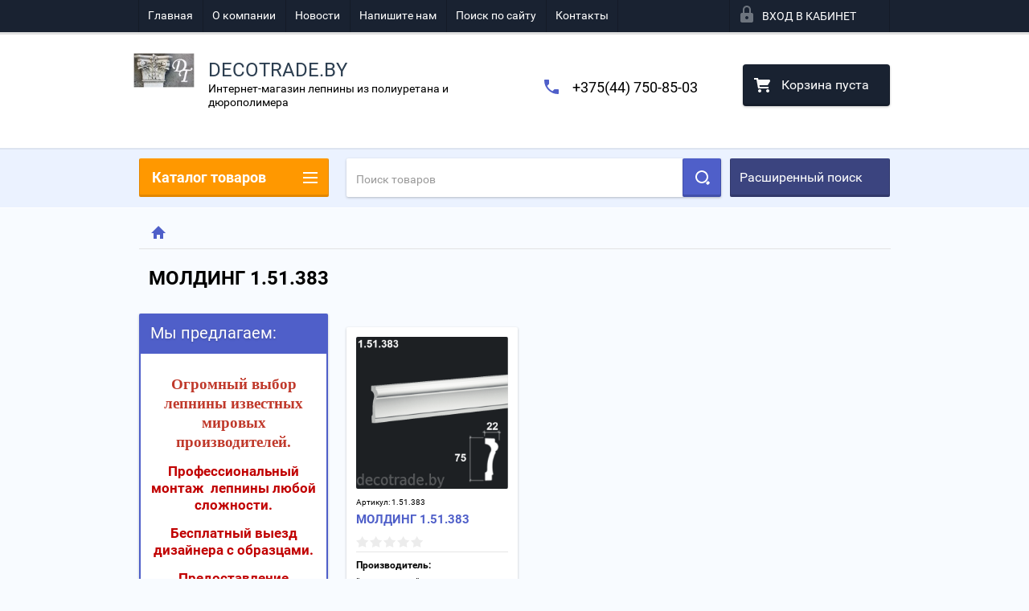

--- FILE ---
content_type: text/html; charset=utf-8
request_url: https://decotrade.by/shop/tag/molding-1-51-383
body_size: 20114
content:

        <!doctype html>
<html lang="ru">
<head>
<meta charset="utf-8">
<meta name="robots" content="all"/>
<title>МОЛДИНГ 1.51.383</title>
<!-- assets.top -->
<meta property="og:title" content="МОЛДИНГ 1.51.383">
<meta name="twitter:title" content="МОЛДИНГ 1.51.383">
<meta property="og:description" content="МОЛДИНГ 1.51.383">
<meta name="twitter:description" content="МОЛДИНГ 1.51.383">
<meta property="og:type" content="website">
<meta property="og:url" content="https://decotrade.by/shop/tag/molding-1-51-383">
<meta name="twitter:card" content="summary">
<!-- /assets.top -->

<meta name="description" content="Список товаров МОЛДИНГ 1.51.383">
<meta name="keywords" content="товары МОЛДИНГ 1.51.383">
<meta name="SKYPE_TOOLBAR" content="SKYPE_TOOLBAR_PARSER_COMPATIBLE">
<meta name="viewport" content="width=device-width, height=device-height, initial-scale=1.0, maximum-scale=1.0, user-scalable=no">
<meta name="format-detection" content="telephone=no">
<meta http-equiv="x-rim-auto-match" content="none">
<link rel="stylesheet" href="/g/css/styles_articles_tpl.css">
<script src="/g/libs/jquery/1.10.2/jquery.min.js"></script>
<meta name="yandex-verification" content="131966d4853b3b5d" />
<meta name="google-site-verification" content="ZxalB_1uYtaT9iedjq3AKo-ndsBvgLybRemrCodLvhU" />

            <!-- 46b9544ffa2e5e73c3c971fe2ede35a5 -->
            <script src='/shared/s3/js/lang/ru.js'></script>
            <script src='/shared/s3/js/common.min.js'></script>
        <link rel='stylesheet' type='text/css' href='/shared/s3/css/calendar.css' /><link rel='stylesheet' type='text/css' href='/shared/highslide-4.1.13/highslide.min.css'/>
<script type='text/javascript' src='/shared/highslide-4.1.13/highslide-full.packed.js'></script>
<script type='text/javascript'>
hs.graphicsDir = '/shared/highslide-4.1.13/graphics/';
hs.outlineType = null;
hs.showCredits = false;
hs.lang={cssDirection:'ltr',loadingText:'Загрузка...',loadingTitle:'Кликните чтобы отменить',focusTitle:'Нажмите чтобы перенести вперёд',fullExpandTitle:'Увеличить',fullExpandText:'Полноэкранный',previousText:'Предыдущий',previousTitle:'Назад (стрелка влево)',nextText:'Далее',nextTitle:'Далее (стрелка вправо)',moveTitle:'Передвинуть',moveText:'Передвинуть',closeText:'Закрыть',closeTitle:'Закрыть (Esc)',resizeTitle:'Восстановить размер',playText:'Слайд-шоу',playTitle:'Слайд-шоу (пробел)',pauseText:'Пауза',pauseTitle:'Приостановить слайд-шоу (пробел)',number:'Изображение %1/%2',restoreTitle:'Нажмите чтобы посмотреть картинку, используйте мышь для перетаскивания. Используйте клавиши вперёд и назад'};</script>
<link rel="icon" href="/favicon.jpg" type="image/jpeg">

<link rel='stylesheet' type='text/css' href='/t/images/__csspatch/3/patch.css'/>

<!--s3_require-->
<link rel="stylesheet" href="/g/basestyle/1.0.1/user/user.css" type="text/css"/>
<link rel="stylesheet" href="/g/basestyle/1.0.1/user/user.blue.css" type="text/css"/>
<script type="text/javascript" src="/g/basestyle/1.0.1/user/user.js" async></script>
<!--/s3_require-->





        <link rel="stylesheet" type="text/css" href="/g/shop2v2/default/css/theme.less.css"><script type="text/javascript" src="/g/printme.js"></script>
<script type="text/javascript" src="/g/shop2v2/default/js/tpl.js"></script>
<script type="text/javascript" src="/g/shop2v2/default/js/baron.min.js"></script>
<script type="text/javascript" src="/t/v1791/images/js/shop2.2_new.js"></script>
<script type="text/javascript">shop2.init({"productRefs": {"220690604":{"material":{"\u043f\u0435\u043d\u043e\u043f\u043e\u043b\u0438\u0443\u0440\u0435\u0442\u0430\u043d":["262882804"]},"shirina":{"75":["262882804"]},"glubina":{"22":["262882804"]},"dlina":{"2000":["262882804"]}}},"apiHash": {"getPromoProducts":"7dfe57b4db419cf0c1396d70cc5879a5","getSearchMatches":"03303951d27ba246d3ee3ff2bb8d9a91","getFolderCustomFields":"5d954d08b2f311baf6c84be91f12801c","getProductListItem":"3b0c12bdcb3ed2e20acf21b69b9f6ca5","cartAddItem":"9ff4d222bcd5239ebe18f83b07e23f51","cartRemoveItem":"21935c04a28626ac3777ed9a1c17a40a","cartUpdate":"18d2d40bc4eae30608c39bb4a736758c","cartRemoveCoupon":"969966c6f00c77f79e6d849b3179c7e7","cartAddCoupon":"cb93e3a9581ca01f0c68ce1b444fab05","deliveryCalc":"0d8eaa30fe96b63f7914f299ff791be5","printOrder":"7e5a82eed7986ae3ac6b7b861403c274","cancelOrder":"fa4e624da834a4accf6348b7a6b4c4c9","cancelOrderNotify":"b16040ef9737b8dabb7b404a1b3a66d1","repeatOrder":"74ddc12bff398801663e32e1372d36e9","paymentMethods":"ef1cf4fea1d51490fcfebdbf27d8d909","compare":"f19dc518ddae94655af00efcd44b6c51"},"verId": 1202439,"mode": "tag","step": "","uri": "/shop","IMAGES_DIR": "/d/","my": {"list_picture_enlarge":true,"accessory":"\u0410\u043a\u0441\u0441\u0435\u0441\u0441\u0443\u0430\u0440\u044b","kit":"\u041d\u0430\u0431\u043e\u0440","recommend":"\u0420\u0435\u043a\u043e\u043c\u0435\u043d\u0434\u0443\u0435\u043c\u044b\u0435","similar":"\u041f\u043e\u0445\u043e\u0436\u0438\u0435","modification":"\u041c\u043e\u0434\u0438\u0444\u0438\u043a\u0430\u0446\u0438\u0438","unique_values":true}});</script>
<style type="text/css">.product-item-thumb {width: 180px;}.product-item-thumb .product-image, .product-item-simple .product-image {height: 160px;width: 180px;}.product-item-thumb .product-amount .amount-title {width: 84px;}.product-item-thumb .product-price {width: 130px;}.shop2-product .product-side-l {width: 180px;}.shop2-product .product-image {height: 160px;width: 180px;}.shop2-product .product-thumbnails li {width: 50px;height: 50px;}</style>

 	<link rel="stylesheet" href="/t/v1791/images/theme2/theme.scss.css">

<script src="/g/s3/misc/includeform/0.0.2/s3.includeform.js"></script>
<script src="/g/libs/jquery-bxslider/4.2.4/jquery.bxslider.min.js"></script>
<script src="/t/v1791/images/js/animit.js"></script>
<script src="/t/v1791/images/js/jquery.formstyler.min.js"></script>
<script src="/t/v1791/images/js/jquery.waslidemenu.min.js"></script>
<script src="/t/v1791/images/js/jquery.responsiveTabs.min.js"></script>
<script src="/t/v1791/images/js/jquery.nouislider.all.js"></script>
<script src="/t/v1791/images/js/owl.carousel.min.js"></script>
<script src="/t/v1791/images/js/tocca.js"></script>
<script src="/t/v1791/images/js/slideout.js"></script>

<script src="/g/s3/shop2/fly/0.0.1/s3.shop2.fly.js"></script>
<script src="/g/s3/shop2/popup/0.0.1/s3.shop2.popup.js"></script>

<script src="/t/v1791/images/js/main.js" charset="utf-8"></script>

    
        <script>
            $(function(){
                $.s3Shop2Popup();
            });
        </script>
    

<!--[if lt IE 10]>
<script src="/g/libs/ie9-svg-gradient/0.0.1/ie9-svg-gradient.min.js"></script>
<script src="/g/libs/jquery-placeholder/2.0.7/jquery.placeholder.min.js"></script>
<script src="/g/libs/jquery-textshadow/0.0.1/jquery.textshadow.min.js"></script>
<script src="/g/s3/misc/ie/0.0.1/ie.js"></script>
<![endif]-->
<!--[if lt IE 9]>
<script src="/g/libs/html5shiv/html5.js"></script>
<![endif]-->
</head>
<body>
<div id="site_loader"></div>
<div class="close-left-panel"></div>
<div id="menu" class="mobile-left-panel">
    <div class="site_login_wrap_mobile">
        <div class="shop2-block login-form ">
        <div class="block-title">
                <div class="icon"></div>
                Вход в кабинет</div>
        <div class="for_wa_slide">
                <div class="mobile_title_wrap for_wo">
                        <a class="mobile_title">Вход в кабинет</a>
                        <div class="block-body for_wa_slide">
                        <div class="for_wo cab_title">Вход в кабинет</div>
                        <div class="for_wo">
                                                                        <form method="post" action="/user">
                                                <input type="hidden" name="mode" value="login" />
                                                <div class="row">
                                                        <label class="row_title" for="login">Логин или e-mail:</label>
                                                        <label class="field text"><input type="text" name="login" id="login" tabindex="1" value="" /></label>
                                                </div>
                                                <div class="row">
                                                        <label class="row_title" for="password">Пароль:</label>
                                                        <label class="field password"><input type="password" name="password" id="password" tabindex="2" value="" /></label>
                                                </div>
                                                <a href="/user/forgot_password">Забыли пароль?</a>
                                                <div class="row_button">
                                                        <button type="submit" class="signin-btn" tabindex="3">Войти</button>
                                                </div>
                                        <re-captcha data-captcha="recaptcha"
     data-name="captcha"
     data-sitekey="6LfLhZ0UAAAAAEB4sGlu_2uKR2xqUQpOMdxygQnA"
     data-lang="ru"
     data-rsize="invisible"
     data-type="image"
     data-theme="light"></re-captcha></form>
                                        <div class="clear-container"></div>
                                                <div class="reg_link-wrap">
                                                        <a href="/user/register" class="register">Регистрация</a>
                                                </div>
                                        </div>
                        </div>
                </div>

        </div>
</div>    </div>
    <div class="categories-wrap_mobile">
        <ul class="categories_mobile">
                <li class="categories_title">Каталог товаров</li>
                                                                                                                                                                                                                                                                                                            <li class="sublevel"><a class="has_sublayer" href="/shop/folder/plintus-napolnyy">Плинтусы напольные</a>
                                                                                                                                                                                                                                                                                                                                <ul>
                                                <li class="parrent_name"><a href="/shop/folder/plintus-napolnyy">Плинтусы напольные</a></li>
                                        	                                                                                                           <li ><a href="/shop/plintus-duropolimer">Плинтус напольный дюрополимер</a>
                                                                                                                                                                                                                                                                                                                                </li>
                                                                                                                                                                                              <li ><a href="/shop/folder/plintus-napolnyj-gibkij">Плинтус напольный гибкий</a>
                                                                                                                                                                                                                                                                                                                                </li>
                                                                                                                                                                                              <li ><a href="/shop/folder/tenevoj-plintus">Теневой плинтус</a>
                                                                                                                                                                                                                                                                                                                                </li>
                                                                                                                                                                                              <li ><a href="/shop/folder/plintus-napolnyj-poliuretan">Плинтус напольный полиуретан</a>
                                                                                                                                                                                                                                                                                                                                </li>
                                                                                             </ul></li>
                                                                                                                                                                                              <li class="sublevel"><a class="has_sublayer" href="/shop/folder/potolochnyy-karniz-plintus">Плинтусы потолочные (карнизы)</a>
                                                                                                                                                                                                                                                                                                                                <ul>
                                                <li class="parrent_name"><a href="/shop/folder/potolochnyy-karniz-plintus">Плинтусы потолочные (карнизы)</a></li>
                                        	                                                                                                           <li ><a href="/shop/folder/potolochnyy-karniz-plintus-poliuretanovyy-orac">Плинтус потолочный (карниз) из дюрополимера &quot;Oрак&quot;</a>
                                                                                                                                                                                                                                                                                                                                </li>
                                                                                                                                                                                              <li ><a href="/shop/folder/potolochnyy-plintus-iz-kompozitnogo-poliuretana">Плинтус потолочный (карниз) из дюрополимера &quot;Европласт&quot;</a>
                                                                                                                                                                                                                                                                                                                                </li>
                                                                                                                                                                                              <li ><a href="/shop/folder/potolochnyy-plintus-karniz-iz-poliuretana">Плинтус потолочный (карниз) из полиуретана &quot;Европласт&quot;</a>
                                                                                                                                                                                                                                                                                                                                </li>
                                                                                                                                                                                              <li ><a href="/shop/folder/plintus-potolochnyj-iz-dyuropolimera-bellodeko">Плинтус потолочный из дюрополимера Беллодеко</a>
                                                                                                                                                                                                                                                                                                                                </li>
                                                                                                                                                                                              <li ><a href="/shop/folder/plintus-potolochnyj-iz-dyuropolimera-nms">Плинтус потолочный из дюрополимера НМС</a>
                                                                                                                                                                                                                                                                                                                                </li>
                                                                                                                                                                                              <li ><a href="/shop/folder/plintus-potolochnyy-karniz-iz-dyuropolimera-dekor-dizayn">Плинтус потолочный (карниз) из дюрополимера &quot;Декор-дизайн&quot;</a>
                                                                                                                                                                                                                                                                                                                                </li>
                                                                                             </ul></li>
                                                                                                                                                                                              <li class="sublevel"><a class="has_sublayer" href="/shop/folder/molding">Молдинги</a>
                                                                                                                                                                                                                                                                                                                                <ul>
                                                <li class="parrent_name"><a href="/shop/folder/molding">Молдинги</a></li>
                                        	                                                                                                           <li ><a href="/shop/folder/molding-iz-dyuropolimera-orac">Молдинги из дюрополимера &quot;Орак&quot;</a>
                                                                                                                                                                                                                                                                                                                                </li>
                                                                                                                                                                                              <li ><a href="/shop/folder/molding-yevroplast">Молдинги из полиуретана &quot;Европласт&quot;</a>
                                                                                                                                                                                                                                                                                                                                </li>
                                                                                                                                                                                              <li ><a href="/shop/folder/moldingi-iz-kompozitnogo-poliuretana-yevroplast">Молдинги из композита &quot;Европласт&quot;</a>
                                                                                                                                                                                                                                                                                                                                </li>
                                                                                                                                                                                              <li ><a href="/shop/folder/molding-orac">Молдинги из полиуретана &quot;Орак&quot;</a>
                                                                                                                                                                                                                                                                                                                                </li>
                                                                                                                                                                                              <li ><a href="/shop/folder/moldingi-iz-dyuropolimera-dekor-dizayn">Молдинги из дюрополимера &quot;Декор-Дизайн&quot;</a>
                                                                                                                                                                                                                                                                                                                                </li>
                                                                                                                                                                                              <li ><a href="/shop/folder/moldingi-nmc">Молдинги NMC</a>
                                                                                                                                                                                                                                                                                                                                </li>
                                                                                                                                                                                              <li ><a href="/shop/folder/moldingi-iz-dyuropolimera-bellodeco">Молдинги из дюрополимера Bellodeco</a>
                                                                                                                                                                                                                                                                                                                                </li>
                                                                                             </ul></li>
                                                                                                                                                                                              <li class="sublevel"><a class="has_sublayer" href="/shop/folder/uglovyye-elementy-k-moldingu">Угловые элементы к молдингу</a>
                                                                                                                                                                                                                                                                                                                                <ul>
                                                <li class="parrent_name"><a href="/shop/folder/uglovyye-elementy-k-moldingu">Угловые элементы к молдингу</a></li>
                                        	                                                                                                           <li ><a href="/shop/folder/uglovoy-element-k-moldingu-yevroplast">Угловой элемент к молдингу &quot;Европласт&quot;</a>
                                                                                                                                                                                                                                                                                                                                </li>
                                                                                             </ul></li>
                                                                                                                                                                                              <li class="sublevel"><a class="has_sublayer" href="/shop/folder/rozetki">Розетки потолочные</a>
                                                                                                                                                                                                                                                                                                                                <ul>
                                                <li class="parrent_name"><a href="/shop/folder/rozetki">Розетки потолочные</a></li>
                                        	                                                                                                           <li ><a href="/shop/folder/rozetki-yevroplast">Розетки &quot;Европласт&quot;</a>
                                                                                                                                                                                                                                                                                                                                </li>
                                                                                             </ul></li>
                                                                                                                                                                                              <li class="sublevel"><a class="has_sublayer" href="/shop/folder/pilyastry">Пилястры</a>
                                                                                                                                                                                                                                                                                                                                <ul>
                                                <li class="parrent_name"><a href="/shop/folder/pilyastry">Пилястры</a></li>
                                        	                                                                                                           <li ><a href="/shop/folder/pilyastry-yevroplast">Пилястры &quot;Европласт&quot;</a>
                                                                                                                                                                                                                                                                                                                                </li>
                                                                                             </ul></li>
                                                                                                                                                                                              <li class="sublevel"><a class="has_sublayer" href="/shop/folder/obramleniya-arok-i-dverey">Обрамления арок и дверей</a>
                                                                                                                                                                                                                                                                                                                                <ul>
                                                <li class="parrent_name"><a href="/shop/folder/obramleniya-arok-i-dverey">Обрамления арок и дверей</a></li>
                                        	                                                                                                           <li ><a href="/shop/folder/obramleniye-arok-i-dverey-yevroplast">Обрамление арок и дверей &quot;Европласт&quot;</a>
                                                                                                                                                                                                                                                                                                                                </li>
                                                                                             </ul></li>
                                                                                                                                                                                              <li class="sublevel"><a class="has_sublayer" href="/shop/folder/kronshteyny">Кронштейны</a>
                                                                                                                                                                                                                                                                                                                                <ul>
                                                <li class="parrent_name"><a href="/shop/folder/kronshteyny">Кронштейны</a></li>
                                        	                                                                                                           <li ><a href="/shop/folder/kronshteyn-yevroplast">Кронштейн &quot;Европласт&quot;</a>
                                                                                                                                                                                                                                                                                                                                </li>
                                                                                             </ul></li>
                                                                                                                                                                                              <li class="sublevel"><a class="has_sublayer" href="/shop/folder/ornamenty">Орнаменты</a>
                                                                                                                                                                                                                                                                                                                                <ul>
                                                <li class="parrent_name"><a href="/shop/folder/ornamenty">Орнаменты</a></li>
                                        	                                                                                                           <li ><a href="/shop/folder/ornamenty-yevroplast">Орнаменты &quot;Европласт&quot;</a>
                                                                                                                                                                                                                                                                                                                                </li>
                                                                                             </ul></li>
                                                                                                                                                                                              <li ><a href="/shop/folder/kaminy">Декоративные камины</a>
                                                                                                                                                                                                                                                                                                                                </li>
                                                                                                                                                                                              <li ><a href="/shop/folder/dekorativnyye-balki-iz-poliuretana">Декоративные балки из полиуретана</a>
                                                                                                                                                                                                                                                                                                                                </li>
                                                                                                                                                                                              <li ><a href="/shop/folder/montazhnyy-kley">Монтажный клей</a>
                                                                                                                                                                                                                                                                                                                                </li>
                                                                                                                                                                                              <li ><a href="/shop/folder/3d-paneli">3d Панели</a>
                                                                                                                                                                                                                                                                                                                                </li>
                                                                                                                                                                                              <li ><a href="/shop/folder/tenevye-profilya">Теневые профиля</a>
                                                                                                                                                                                                                                                                                                                                </li>
                                                                                                                                                                                              <li ><a href="/shop/folder/polukolonny">Полуколонны</a>
                                                                                                                                                                                                                                                                                                                                </li>
                                                                                                                                                                                              <li ><a href="/shop/folder/mikroplintusy">Микроплинтусы</a>
                                                                                                                                                                                                                                                                                                                                </li>
                                                                                                                                                                                              <li ><a href="/shop/folder/skrytyj-plintus">Скрытый плинтус</a>
                                                                                                                                                                                                                                                                                                                                </li>
                                                                                                                                                                                              <li ><a href="/shop/folder/alyuminievyj-plintus">Алюминиевый плинтус</a>
                                                                                                                                                                                                                              </li>
                </ul>
    </div>
            <ul class="top-menu_mobile">
                            <li><a href="/" >Главная</a></li>
                            <li><a href="/o-kompanii" >О компании</a></li>
                            <li><a href="/novosti" >Новости</a></li>
                            <li><a href="/napishite-nam" >Напишите нам</a></li>
                            <li><a href="/search" >Поиск по сайту</a></li>
                            <li><a href="/contact" >Контакты</a></li>
                    </ul>
                <ul class="left-menu_mobile">
                            <li><a href="/" >Интернет-магазин</a></li>
                            <li><a href="/instal" >Монтаж лепнины</a></li>
                            <li><a href="/stati" >Статьи</a></li>
                            <li><a href="/dostavka" >Доставка</a></li>
                            <li><a href="/oplata" >Способы оплаты</a></li>
                    </ul>
        <div class="mobile-panel-button--close"></div>
</div>
<div class="mobile-left-panel-filter">
    

                                        
                
                                        
        
                        
                
                                        <div id="shop-filter-wrap" class="opened">
                <div class="title">Фильтр товаров</div>
                <form class="shop-filter" action="#">
                        <a id="shop2-filter"></a>

                                                        <div class="shop-filter-params">
                                                                
                                <div class="param-wrap param_range price range_slider_wrapper">
                                        <div class="param-title">Цена:</div>
                                        <div class="param-body">
                                                <div class="price_range">
                                                        <input name="s[price][min]" type="text" size="5" class="small low" value="0" />
                            <input name="s[price][max]" type="text" size="5" class="small hight" value="40000" />
                                                </div>
                                                <div class="input_range_slider"></div>
                                        </div>
                                </div>
                                
                                
                                                                

                                
                                
                        </div>
                

                                <div class="clear_filter-wrap">
                    <a href="/shop/tag/molding-1-51-383" class="clear_filter">Сбросить фильтр</a>
                </div>
                <div class="filter_button">
                        <a href="/shop/tag/molding-1-51-383" class="clear_filter">Сбросить</a>
                    <a href="#" class="filter-go">Показать (<span class='filter-result'>0</span>)</a>
                </div>
                                <re-captcha data-captcha="recaptcha"
     data-name="captcha"
     data-sitekey="6LfLhZ0UAAAAAEB4sGlu_2uKR2xqUQpOMdxygQnA"
     data-lang="ru"
     data-rsize="invisible"
     data-type="image"
     data-theme="light"></re-captcha></form>
                        </div><!-- Filter -->
                
                </div>
<div class="mobile-right-panel">
            
    
<div class="shop2-block search-form ">
        <div class="block-title">
        <div class="title">Расширенный поиск</div>
        </div>
        <div class="block-body">
                <form action="/shop/search" enctype="multipart/form-data">
                        <input type="hidden" name="sort_by" value=""/>

                                                        <div class="row">
                                        <label class="row-title" for="shop2-name">Название:</label>
                                        <input autocomplete="off" type="text" class="type_text" name="s[name]" size="20" id="shop2-name" value="" />
                                </div>
                        
                        
                                <div class="row search_price range_slider_wrapper">
                                        <div class="row-title">Цена (р.):</div>
                                        <div class="price_range">
                                                <input name="s[price][min]" type="tel" size="5" class="small low" value="0" />
                                                <input name="s[price][max]" type="tel" size="5" class="small hight" value="40000" />
                                        </div>
                                        <div class="input_range_slider"></div>
                                </div>

                        
                                                        <div class="row">
                                        <label class="row-title" for="shop2-article">Артикул:</label>
                                        <input type="text" class="type_text" name="s[article]" id="shop2-article" value="" />
                                </div>
                        
                                                        <div class="row">
                                        <label class="row-title" for="shop2-text">Текст:</label>
                                        <input type="text" autocomplete="off" class="type_text" name="search_text" size="20" id="shop2-text"  value="" />
                                </div>
                        

                                                        <div class="row">
                                        <div class="row-title">Выберите категорию:</div>
                                        <select name="s[folder_id]" id="s[folder_id]">
                                                <option value="">Все</option>
                                                                                                                                                                                                                                                    <option value="197749241" >
                                         Плинтусы напольные
                                    </option>
                                                                                                                                                                            <option value="153429640" >
                                        &raquo; Плинтус напольный дюрополимер
                                    </option>
                                                                                                                                                                            <option value="153466440" >
                                        &raquo; Плинтус напольный гибкий
                                    </option>
                                                                                                                                                                            <option value="7643842" >
                                        &raquo; Теневой плинтус
                                    </option>
                                                                                                                                                                            <option value="155907840" >
                                        &raquo; Плинтус напольный полиуретан
                                    </option>
                                                                                                                                                                            <option value="207409241" >
                                         Плинтусы потолочные (карнизы)
                                    </option>
                                                                                                                                                                            <option value="207413041" >
                                        &raquo; Плинтус потолочный (карниз) из дюрополимера &quot;Oрак&quot;
                                    </option>
                                                                                                                                                                            <option value="25053604" >
                                        &raquo; Плинтус потолочный (карниз) из дюрополимера &quot;Европласт&quot;
                                    </option>
                                                                                                                                                                            <option value="24973204" >
                                        &raquo; Плинтус потолочный (карниз) из полиуретана &quot;Европласт&quot;
                                    </option>
                                                                                                                                                                            <option value="1916242" >
                                        &raquo; Плинтус потолочный из дюрополимера Беллодеко
                                    </option>
                                                                                                                                                                            <option value="1916442" >
                                        &raquo; Плинтус потолочный из дюрополимера НМС
                                    </option>
                                                                                                                                                                            <option value="25279440" >
                                        &raquo; Плинтус потолочный (карниз) из дюрополимера &quot;Декор-дизайн&quot;
                                    </option>
                                                                                                                                                                            <option value="197749041" >
                                         Молдинги
                                    </option>
                                                                                                                                                                            <option value="208661441" >
                                        &raquo; Молдинги из дюрополимера &quot;Орак&quot;
                                    </option>
                                                                                                                                                                            <option value="207414041" >
                                        &raquo; Молдинги из полиуретана &quot;Европласт&quot;
                                    </option>
                                                                                                                                                                            <option value="27912204" >
                                        &raquo; Молдинги из композита &quot;Европласт&quot;
                                    </option>
                                                                                                                                                                            <option value="208655641" >
                                        &raquo; Молдинги из полиуретана &quot;Орак&quot;
                                    </option>
                                                                                                                                                                            <option value="56324240" >
                                        &raquo; Молдинги из дюрополимера &quot;Декор-Дизайн&quot;
                                    </option>
                                                                                                                                                                            <option value="5752842" >
                                        &raquo; Молдинги NMC
                                    </option>
                                                                                                                                                                            <option value="8878042" >
                                        &raquo; Молдинги из дюрополимера Bellodeco
                                    </option>
                                                                                                                                                                            <option value="26212004" >
                                         Угловые элементы к молдингу
                                    </option>
                                                                                                                                                                            <option value="208652241" >
                                        &raquo; Угловой элемент к молдингу &quot;Европласт&quot;
                                    </option>
                                                                                                                                                                            <option value="197760641" >
                                         Розетки потолочные
                                    </option>
                                                                                                                                                                            <option value="208663041" >
                                        &raquo; Розетки &quot;Европласт&quot;
                                    </option>
                                                                                                                                                                            <option value="197771241" >
                                         Пилястры
                                    </option>
                                                                                                                                                                            <option value="211702841" >
                                        &raquo; Пилястры &quot;Европласт&quot;
                                    </option>
                                                                                                                                                                            <option value="197772241" >
                                         Обрамления арок и дверей
                                    </option>
                                                                                                                                                                            <option value="211711041" >
                                        &raquo; Обрамление арок и дверей &quot;Европласт&quot;
                                    </option>
                                                                                                                                                                            <option value="197772641" >
                                         Кронштейны
                                    </option>
                                                                                                                                                                            <option value="211715041" >
                                        &raquo; Кронштейн &quot;Европласт&quot;
                                    </option>
                                                                                                                                                                            <option value="197773041" >
                                         Орнаменты
                                    </option>
                                                                                                                                                                            <option value="211717641" >
                                        &raquo; Орнаменты &quot;Европласт&quot;
                                    </option>
                                                                                                                                                                            <option value="197772441" >
                                         Декоративные камины
                                    </option>
                                                                                                                                                                            <option value="202339241" >
                                         Декоративные балки из полиуретана
                                    </option>
                                                                                                                                                                            <option value="19278404" >
                                         Монтажный клей
                                    </option>
                                                                                                                                                                            <option value="5734442" >
                                         3d Панели
                                    </option>
                                                                                                                                                                            <option value="5824842" >
                                         Теневые профиля
                                    </option>
                                                                                                                                                                            <option value="8247842" >
                                         Полуколонны
                                    </option>
                                                                                                                                                                            <option value="8900442" >
                                         Микроплинтусы
                                    </option>
                                                                                                                                                                            <option value="11058642" >
                                         Скрытый плинтус
                                    </option>
                                                                                                                                                                            <option value="11601842" >
                                         Алюминиевый плинтус
                                    </option>
                                                                                                                        </select>
                                </div>

                                <div id="shop2_search_custom_fields"></div>
                        
                                                <div id="shop2_search_global_fields">
                                
                                                        </div>
                        
                                                        <div class="row">
                                        <div class="row-title">Производитель:</div>
                                        <select name="s[vendor_id]">
                                                <option value="">Все</option>
                                                            <option value="4638640" >&quot;Bellodeco&quot; (РФ)</option>
                                                            <option value="1889840" >&quot;Classen&quot; Польша</option>
                                                            <option value="3190004" >&quot;Decowood&quot; (Украина)</option>
                                                            <option value="3678640" >&quot;HI-WOOD&quot; Корея</option>
                                                            <option value="1896240" >&quot;NMC&quot; РФ</option>
                                                            <option value="1067242" >&quot;OHZ&quot;</option>
                                                            <option value="54048241" >&quot;Oрак&quot; Бельгия</option>
                                                            <option value="3852640" >&quot;Prestige Decor&quot; Украина</option>
                                                            <option value="1959440" >&quot;Soudal&quot; Бельгия</option>
                                                            <option value="1869604" >&quot;UltraWood&quot; USA</option>
                                                            <option value="3665404" >&quot;БДК-Декор&quot; (РБ)</option>
                                                            <option value="3549404" >&quot;Гранд Декор&quot; (Украина)</option>
                                                            <option value="54592441" >&quot;Декомастер&quot; Россия</option>
                                                            <option value="3080204" >&quot;Декор-Дизайн&quot; (РФ)</option>
                                                            <option value="4560840" >&quot;Декор-Дизайн&quot; Россия</option>
                                                            <option value="938440" >&quot;Евровуд&quot; РФ</option>
                                                            <option value="52134641" >&quot;Европласт&quot; Россия</option>
                                                            <option value="1896040" >&quot;Зов Профиль&quot; РБ</option>
                                                            <option value="4612640" >&quot;Зов-Профиль&quot; РБ</option>
                                                            <option value="1071642" >&quot;Перфект&quot;</option>
                                                            <option value="1475240" >&quot;Престиж Декор&quot; Украина</option>
                                                            <option value="505242" >&quot;РусПЛАСТ&quot; РФ</option>
                                                            <option value="1953640" >&quot;Силк пластер&quot; РФ</option>
                                                            <option value="3889004" >&quot;Тесори&quot; (Украина)</option>
                                                            <option value="3189804" >&quot;Уникс&quot; (РФ)</option>
                                                            <option value="4842" >Cosca (РФ)</option>
                                                            <option value="2303242" >Decaro-engineering РФ</option>
                                                            <option value="1243642" >Decostar Армения</option>
                                                            <option value="201712" >Hiwood</option>
                                                            <option value="633042" >LACONISTIQ РФ</option>
                                                            <option value="561642" >Marca Bello</option>
                                                            <option value="1106042" >Prodesign РФ</option>
                                                            <option value="313912" >Profiling</option>
                                                            <option value="2273442" >Profiling (Китай)</option>
                                                            <option value="817640" >Арбитон, Польша</option>
                                                            <option value="1568642" >Гармония уюта РФ</option>
                                                            <option value="939440" >Де-Багет (РФ)</option>
                                                            <option value="319512" >КТМ</option>
                                                            <option value="1819204" >РБ</option>
                                                            <option value="416242" >РФ</option>
                                                                    </select>
                                </div>
                        
                                                        <div class="row">
                                        <div class="row-title">Новинка:</div>
                                        <select name="s[new]">
                                                <option value="">Все</option>
                            <option value="1">да</option>
                            <option value="0">нет</option>
                                        </select>
                                </div>
                        
                                                        <div class="row">
                                        <div class="row-title">Спецпредложение:</div>
                                        <select name="s[special]">
                                                <option value="">Все</option>
                            <option value="1">да</option>
                            <option value="0">нет</option>
                                        </select>
                                </div>
                        
                                                        <div class="row">
                                        <div class="row-title">Результатов на странице:</div>
                                        <select name="s[products_per_page]">
                                                                                                                                                                            <option value="5">5</option>
                                                                                                                            <option value="20">20</option>
                                                                                                                            <option value="35">35</option>
                                                                                                                            <option value="50">50</option>
                                                                                                                            <option value="65">65</option>
                                                                                                                            <option value="80">80</option>
                                                                                                                            <option value="95">95</option>
                                                                            </select>
                                </div>
                        
                        <div class="clear-container"></div>
                        <div class="row_button">
                                <div class="close_search_form">Закрыть</div>
                                <button type="submit" class="search-btn">Найти</button>
                        </div>
                <re-captcha data-captcha="recaptcha"
     data-name="captcha"
     data-sitekey="6LfLhZ0UAAAAAEB4sGlu_2uKR2xqUQpOMdxygQnA"
     data-lang="ru"
     data-rsize="invisible"
     data-type="image"
     data-theme="light"></re-captcha></form>
                <div class="clear-container"></div>
        </div>
</div><!-- Search Form --></div>
<div id="panel" class="site-wrapper ">
    <div class="panel-shadow1"></div>
    <div class="panel-shadow2"></div>
    <div class="panel-shadow3"></div>
    <header role="banner" class="header">
        <div class="empty-block" style="height: 72px;"></div>
        <div class="top-panel-wrap">
            <div class="mobile-panel-button">
                <div class="mobile-panel-button--open"></div>
            </div>
            <div class="shop2-cart-preview_mobile">
                <div class="shop2-cart-preview order-btn empty-cart"> <!-- empty-cart -->
        <div class="shop2-block cart-preview">
                <div class="open_button"></div>
                <div class="close_button"></div>

                <div class="block-body">
                                                <div class="empty_cart_title">Корзина пуста</div>
                                    <a href="/shop/cart" class="link_to_cart">Оформить Заказ</a>
                        <a href="/shop/cart" class="link_to_cart_mobile"></a>
                </div>

        </div>
</div><!-- Cart Preview -->
            </div>
            <div class="search-panel-wrap_mobile">
                <div class="push-to-search"></div>
            </div>
            <div class="search-area_mobile">
                <div class="text_input-wrap">
                    <form action="/shop/search" enctype="multipart/form-data" class="text_input-wrap_in">
                        <input class="with_clear_type" type="search" placeholder="Название товара" name="s[name]" size="20" id="shop2-name" value="">
                        <div class="clear_type-form"></div>
                    <re-captcha data-captcha="recaptcha"
     data-name="captcha"
     data-sitekey="6LfLhZ0UAAAAAEB4sGlu_2uKR2xqUQpOMdxygQnA"
     data-lang="ru"
     data-rsize="invisible"
     data-type="image"
     data-theme="light"></re-captcha></form>
                </div>
                <div class="search-more-button">
                    <div class="search-open-button">
                        <div class="icon">
                            <div class="first-line"></div>
                            <div class="second-line"></div>
                            <div class="third-line"></div>
                        </div>
                        <div class="title">Расширенный поиск</div>
                    </div>
                </div>
            </div>
            <div class="max-width-wrapper">
                                   <ul class="top-menu">
                                                    <li><a href="/" >Главная</a></li>
                                                    <li><a href="/o-kompanii" >О компании</a></li>
                                                    <li><a href="/novosti" >Новости</a></li>
                                                    <li><a href="/napishite-nam" >Напишите нам</a></li>
                                                    <li><a href="/search" >Поиск по сайту</a></li>
                                                    <li><a href="/contact" >Контакты</a></li>
                                            </ul>
                
                <div class="site_login_wrap">
                    <div class="shop2-block login-form ">
        <div class="block-title">
                <div class="icon"></div>
                Вход в кабинет</div>
        <div class="for_wa_slide">
                <div class="mobile_title_wrap for_wo">
                        <a class="mobile_title">Вход в кабинет</a>
                        <div class="block-body for_wa_slide">
                        <div class="for_wo cab_title">Вход в кабинет</div>
                        <div class="for_wo">
                                                                        <form method="post" action="/user">
                                                <input type="hidden" name="mode" value="login" />
                                                <div class="row">
                                                        <label class="row_title" for="login">Логин или e-mail:</label>
                                                        <label class="field text"><input type="text" name="login" id="login" tabindex="1" value="" /></label>
                                                </div>
                                                <div class="row">
                                                        <label class="row_title" for="password">Пароль:</label>
                                                        <label class="field password"><input type="password" name="password" id="password" tabindex="2" value="" /></label>
                                                </div>
                                                <a href="/user/forgot_password">Забыли пароль?</a>
                                                <div class="row_button">
                                                        <button type="submit" class="signin-btn" tabindex="3">Войти</button>
                                                </div>
                                        <re-captcha data-captcha="recaptcha"
     data-name="captcha"
     data-sitekey="6LfLhZ0UAAAAAEB4sGlu_2uKR2xqUQpOMdxygQnA"
     data-lang="ru"
     data-rsize="invisible"
     data-type="image"
     data-theme="light"></re-captcha></form>
                                        <div class="clear-container"></div>
                                                <div class="reg_link-wrap">
                                                        <a href="/user/register" class="register">Регистрация</a>
                                                </div>
                                        </div>
                        </div>
                </div>

        </div>
</div>                </div>
            </div>
        </div>
        <div class="max-width-wrapper">
        	            <div class="company-name-wrap ">
                                	<div class="logo-pic"><a href="https://decotrade.by"><img src="/d/plaster_moldings_odessa_070608.jpg" alt="DECOTRADE.BY"></a></div> 
                                                <div class="logo-text-wrap">
                	<div class="logo-text">
                		<div class="company_name">DECOTRADE.BY</div> 
                		<div class="logo-desc">Интернет-магазин лепнины из полиуретана и дюрополимера</div>                	</div>
                </div>
                            </div>
                        <div class="right-header-area">
                                    <div class="header_phones">
													<div><a href="tel:+375(44) 750-85-03">+375(44) 750-85-03</a></div>
						                    </div>
                                <div class="shop2-cart-preview order-btn empty-cart"> <!-- empty-cart -->
        <div class="shop2-block cart-preview">
                <div class="open_button"></div>
                <div class="close_button"></div>

                <div class="block-body">
                                                <div class="empty_cart_title">Корзина пуста</div>
                                    <a href="/shop/cart" class="link_to_cart">Оформить Заказ</a>
                        <a href="/shop/cart" class="link_to_cart_mobile"></a>
                </div>

        </div>
</div><!-- Cart Preview -->
            </div>
        </div>
    </header><!-- .header-->
    <div class="content-wrapper clear-self not_main_page">
        <main role="main" class="main">
            <div class="content">
                <div class="content-inner">
                    <div class="shop-search-panel">
                        <form class="search-products-lite" action="/shop/search" enctype="multipart/form-data">
                            <input type="text" placeholder="Поиск товаров" autocomplete="off" name="s[name]" value="">
                            <button class="push_to_search" type="submit"></button>
                        <re-captcha data-captcha="recaptcha"
     data-name="captcha"
     data-sitekey="6LfLhZ0UAAAAAEB4sGlu_2uKR2xqUQpOMdxygQnA"
     data-lang="ru"
     data-rsize="invisible"
     data-type="image"
     data-theme="light"></re-captcha></form>
                        <div class="search-products-basic">
                                    
    
<div class="shop2-block search-form ">
        <div class="block-title">
        <div class="title">Расширенный поиск</div>
        </div>
        <div class="block-body">
                <form action="/shop/search" enctype="multipart/form-data">
                        <input type="hidden" name="sort_by" value=""/>

                                                        <div class="row">
                                        <label class="row-title" for="shop2-name">Название:</label>
                                        <input autocomplete="off" type="text" class="type_text" name="s[name]" size="20" id="shop2-name" value="" />
                                </div>
                        
                        
                                <div class="row search_price range_slider_wrapper">
                                        <div class="row-title">Цена (р.):</div>
                                        <div class="price_range">
                                                <input name="s[price][min]" type="tel" size="5" class="small low" value="0" />
                                                <input name="s[price][max]" type="tel" size="5" class="small hight" value="40000" />
                                        </div>
                                        <div class="input_range_slider"></div>
                                </div>

                        
                                                        <div class="row">
                                        <label class="row-title" for="shop2-article">Артикул:</label>
                                        <input type="text" class="type_text" name="s[article]" id="shop2-article" value="" />
                                </div>
                        
                                                        <div class="row">
                                        <label class="row-title" for="shop2-text">Текст:</label>
                                        <input type="text" autocomplete="off" class="type_text" name="search_text" size="20" id="shop2-text"  value="" />
                                </div>
                        

                                                        <div class="row">
                                        <div class="row-title">Выберите категорию:</div>
                                        <select name="s[folder_id]" id="s[folder_id]">
                                                <option value="">Все</option>
                                                                                                                                                                                                                                                    <option value="197749241" >
                                         Плинтусы напольные
                                    </option>
                                                                                                                                                                            <option value="153429640" >
                                        &raquo; Плинтус напольный дюрополимер
                                    </option>
                                                                                                                                                                            <option value="153466440" >
                                        &raquo; Плинтус напольный гибкий
                                    </option>
                                                                                                                                                                            <option value="7643842" >
                                        &raquo; Теневой плинтус
                                    </option>
                                                                                                                                                                            <option value="155907840" >
                                        &raquo; Плинтус напольный полиуретан
                                    </option>
                                                                                                                                                                            <option value="207409241" >
                                         Плинтусы потолочные (карнизы)
                                    </option>
                                                                                                                                                                            <option value="207413041" >
                                        &raquo; Плинтус потолочный (карниз) из дюрополимера &quot;Oрак&quot;
                                    </option>
                                                                                                                                                                            <option value="25053604" >
                                        &raquo; Плинтус потолочный (карниз) из дюрополимера &quot;Европласт&quot;
                                    </option>
                                                                                                                                                                            <option value="24973204" >
                                        &raquo; Плинтус потолочный (карниз) из полиуретана &quot;Европласт&quot;
                                    </option>
                                                                                                                                                                            <option value="1916242" >
                                        &raquo; Плинтус потолочный из дюрополимера Беллодеко
                                    </option>
                                                                                                                                                                            <option value="1916442" >
                                        &raquo; Плинтус потолочный из дюрополимера НМС
                                    </option>
                                                                                                                                                                            <option value="25279440" >
                                        &raquo; Плинтус потолочный (карниз) из дюрополимера &quot;Декор-дизайн&quot;
                                    </option>
                                                                                                                                                                            <option value="197749041" >
                                         Молдинги
                                    </option>
                                                                                                                                                                            <option value="208661441" >
                                        &raquo; Молдинги из дюрополимера &quot;Орак&quot;
                                    </option>
                                                                                                                                                                            <option value="207414041" >
                                        &raquo; Молдинги из полиуретана &quot;Европласт&quot;
                                    </option>
                                                                                                                                                                            <option value="27912204" >
                                        &raquo; Молдинги из композита &quot;Европласт&quot;
                                    </option>
                                                                                                                                                                            <option value="208655641" >
                                        &raquo; Молдинги из полиуретана &quot;Орак&quot;
                                    </option>
                                                                                                                                                                            <option value="56324240" >
                                        &raquo; Молдинги из дюрополимера &quot;Декор-Дизайн&quot;
                                    </option>
                                                                                                                                                                            <option value="5752842" >
                                        &raquo; Молдинги NMC
                                    </option>
                                                                                                                                                                            <option value="8878042" >
                                        &raquo; Молдинги из дюрополимера Bellodeco
                                    </option>
                                                                                                                                                                            <option value="26212004" >
                                         Угловые элементы к молдингу
                                    </option>
                                                                                                                                                                            <option value="208652241" >
                                        &raquo; Угловой элемент к молдингу &quot;Европласт&quot;
                                    </option>
                                                                                                                                                                            <option value="197760641" >
                                         Розетки потолочные
                                    </option>
                                                                                                                                                                            <option value="208663041" >
                                        &raquo; Розетки &quot;Европласт&quot;
                                    </option>
                                                                                                                                                                            <option value="197771241" >
                                         Пилястры
                                    </option>
                                                                                                                                                                            <option value="211702841" >
                                        &raquo; Пилястры &quot;Европласт&quot;
                                    </option>
                                                                                                                                                                            <option value="197772241" >
                                         Обрамления арок и дверей
                                    </option>
                                                                                                                                                                            <option value="211711041" >
                                        &raquo; Обрамление арок и дверей &quot;Европласт&quot;
                                    </option>
                                                                                                                                                                            <option value="197772641" >
                                         Кронштейны
                                    </option>
                                                                                                                                                                            <option value="211715041" >
                                        &raquo; Кронштейн &quot;Европласт&quot;
                                    </option>
                                                                                                                                                                            <option value="197773041" >
                                         Орнаменты
                                    </option>
                                                                                                                                                                            <option value="211717641" >
                                        &raquo; Орнаменты &quot;Европласт&quot;
                                    </option>
                                                                                                                                                                            <option value="197772441" >
                                         Декоративные камины
                                    </option>
                                                                                                                                                                            <option value="202339241" >
                                         Декоративные балки из полиуретана
                                    </option>
                                                                                                                                                                            <option value="19278404" >
                                         Монтажный клей
                                    </option>
                                                                                                                                                                            <option value="5734442" >
                                         3d Панели
                                    </option>
                                                                                                                                                                            <option value="5824842" >
                                         Теневые профиля
                                    </option>
                                                                                                                                                                            <option value="8247842" >
                                         Полуколонны
                                    </option>
                                                                                                                                                                            <option value="8900442" >
                                         Микроплинтусы
                                    </option>
                                                                                                                                                                            <option value="11058642" >
                                         Скрытый плинтус
                                    </option>
                                                                                                                                                                            <option value="11601842" >
                                         Алюминиевый плинтус
                                    </option>
                                                                                                                        </select>
                                </div>

                                <div id="shop2_search_custom_fields"></div>
                        
                                                <div id="shop2_search_global_fields">
                                
                                                        </div>
                        
                                                        <div class="row">
                                        <div class="row-title">Производитель:</div>
                                        <select name="s[vendor_id]">
                                                <option value="">Все</option>
                                                            <option value="4638640" >&quot;Bellodeco&quot; (РФ)</option>
                                                            <option value="1889840" >&quot;Classen&quot; Польша</option>
                                                            <option value="3190004" >&quot;Decowood&quot; (Украина)</option>
                                                            <option value="3678640" >&quot;HI-WOOD&quot; Корея</option>
                                                            <option value="1896240" >&quot;NMC&quot; РФ</option>
                                                            <option value="1067242" >&quot;OHZ&quot;</option>
                                                            <option value="54048241" >&quot;Oрак&quot; Бельгия</option>
                                                            <option value="3852640" >&quot;Prestige Decor&quot; Украина</option>
                                                            <option value="1959440" >&quot;Soudal&quot; Бельгия</option>
                                                            <option value="1869604" >&quot;UltraWood&quot; USA</option>
                                                            <option value="3665404" >&quot;БДК-Декор&quot; (РБ)</option>
                                                            <option value="3549404" >&quot;Гранд Декор&quot; (Украина)</option>
                                                            <option value="54592441" >&quot;Декомастер&quot; Россия</option>
                                                            <option value="3080204" >&quot;Декор-Дизайн&quot; (РФ)</option>
                                                            <option value="4560840" >&quot;Декор-Дизайн&quot; Россия</option>
                                                            <option value="938440" >&quot;Евровуд&quot; РФ</option>
                                                            <option value="52134641" >&quot;Европласт&quot; Россия</option>
                                                            <option value="1896040" >&quot;Зов Профиль&quot; РБ</option>
                                                            <option value="4612640" >&quot;Зов-Профиль&quot; РБ</option>
                                                            <option value="1071642" >&quot;Перфект&quot;</option>
                                                            <option value="1475240" >&quot;Престиж Декор&quot; Украина</option>
                                                            <option value="505242" >&quot;РусПЛАСТ&quot; РФ</option>
                                                            <option value="1953640" >&quot;Силк пластер&quot; РФ</option>
                                                            <option value="3889004" >&quot;Тесори&quot; (Украина)</option>
                                                            <option value="3189804" >&quot;Уникс&quot; (РФ)</option>
                                                            <option value="4842" >Cosca (РФ)</option>
                                                            <option value="2303242" >Decaro-engineering РФ</option>
                                                            <option value="1243642" >Decostar Армения</option>
                                                            <option value="201712" >Hiwood</option>
                                                            <option value="633042" >LACONISTIQ РФ</option>
                                                            <option value="561642" >Marca Bello</option>
                                                            <option value="1106042" >Prodesign РФ</option>
                                                            <option value="313912" >Profiling</option>
                                                            <option value="2273442" >Profiling (Китай)</option>
                                                            <option value="817640" >Арбитон, Польша</option>
                                                            <option value="1568642" >Гармония уюта РФ</option>
                                                            <option value="939440" >Де-Багет (РФ)</option>
                                                            <option value="319512" >КТМ</option>
                                                            <option value="1819204" >РБ</option>
                                                            <option value="416242" >РФ</option>
                                                                    </select>
                                </div>
                        
                                                        <div class="row">
                                        <div class="row-title">Новинка:</div>
                                        <select name="s[new]">
                                                <option value="">Все</option>
                            <option value="1">да</option>
                            <option value="0">нет</option>
                                        </select>
                                </div>
                        
                                                        <div class="row">
                                        <div class="row-title">Спецпредложение:</div>
                                        <select name="s[special]">
                                                <option value="">Все</option>
                            <option value="1">да</option>
                            <option value="0">нет</option>
                                        </select>
                                </div>
                        
                                                        <div class="row">
                                        <div class="row-title">Результатов на странице:</div>
                                        <select name="s[products_per_page]">
                                                                                                                                                                            <option value="5">5</option>
                                                                                                                            <option value="20">20</option>
                                                                                                                            <option value="35">35</option>
                                                                                                                            <option value="50">50</option>
                                                                                                                            <option value="65">65</option>
                                                                                                                            <option value="80">80</option>
                                                                                                                            <option value="95">95</option>
                                                                            </select>
                                </div>
                        
                        <div class="clear-container"></div>
                        <div class="row_button">
                                <div class="close_search_form">Закрыть</div>
                                <button type="submit" class="search-btn">Найти</button>
                        </div>
                <re-captcha data-captcha="recaptcha"
     data-name="captcha"
     data-sitekey="6LfLhZ0UAAAAAEB4sGlu_2uKR2xqUQpOMdxygQnA"
     data-lang="ru"
     data-rsize="invisible"
     data-type="image"
     data-theme="light"></re-captcha></form>
                <div class="clear-container"></div>
        </div>
</div><!-- Search Form -->                        </div>
                    </div>
                                            <div class="page_path_wrap">
                        <div class="page-path"><div class="long_path"><a class="to_home" href="/"></a>>МОЛДИНГ 1.51.383</div></div>                        <div class="site_topic"><h1>МОЛДИНГ 1.51.383</h1></div>
                    </div>
                                                            <div class="content_area " >
                        
        
        
        
                                
                
                

                    


            <div class="product-list product-thumbs">
                                
<form method="post" action="/shop?mode=cart&amp;action=add" accept-charset="utf-8" class="shop2-product-item product-thumb">

    <input type="hidden" name="kind_id" value="262882804" />
    <input type="hidden" name="product_id" value="220690604" />
    <input type="hidden" name="meta" value="{&quot;material&quot;:&quot;\u043f\u0435\u043d\u043e\u043f\u043e\u043b\u0438\u0443\u0440\u0435\u0442\u0430\u043d&quot;,&quot;shirina&quot;:&quot;75&quot;,&quot;glubina&quot;:&quot;22&quot;,&quot;dlina&quot;:&quot;2000&quot;}" />
    <div class="product-top">
        <div class="product-image">
        	<a href="/shop/product/molding-1-51-383">
                                <img src="/thumb/2/IW-l_y4iCjwBga1DDbHxRw/r/d/molding_151383.png" alt="МОЛДИНГ 1.51.383" title="МОЛДИНГ 1.51.383" />
                        </a>
                    </div>
        
	
		
	
	
					<div class="product-article"><span>Артикул:</span> 1.51.383</div>
	
	        <div class="product-name"><a href="/shop/product/molding-1-51-383">МОЛДИНГ 1.51.383</a></div>
                
        <div class="tpl-stars"><div class="tpl-rating" style="width: 0%;"></div></div>
        
        


 
        
                <div class="shop-product-options"><div class="option_row"><div class="option_title">Производитель:</div><div class="option_body"><a href="/shop/vendor/yevroplast-rossiya">&quot;Европласт&quot; Россия</a></div></div>
			<div class="product-compare">
			<label>
				<div class="check_icon"></div>
				<input type="checkbox" value="262882804"/>
				К сравнению
			</label>
		</div>
		
<div class="option_row odd"><div class="option_title">Материал</div><div class="option_body">пенополиуретан </div></div><div class="option_row even"><div class="option_title">Ширина, мм:</div><div class="option_body">75 </div></div><div class="option_row odd"><div class="option_title">Глубина, мм</div><div class="option_body">22 </div></div><div class="option_row even"><div class="option_title">Длина, мм:</div><div class="option_body">2000 </div></div></div>
        
    </div>


            <div class="product-bottom">

                                
        <div class="product-amount">
                                        <div class="amount-title">Количество:</div>
                                                        <div class="shop-product-amount">
                                <button type="button" class="amount-minus">&#8722;</button><input type="tel" name="amount" maxlength="4" value="1" /><button type="button" class="amount-plus">&#43;</button>
                        </div>
                        </div>

                <div class="price_and_buy">
             <div class="product-price one_price">
                                	

	<span class="price-note">Цена:</span>
		<div class="price-current">
		<strong>63,12</strong> 
		р.
        		
			</div>
	<span class="price-note">Цена:</span>
		<div class="price-current">
		<strong>0,01</strong> 
		р.
        			</div>
	
            </div>
            
                        <button class="shop-btn type-2 buy" type="submit">
                        <div class="icon">
                                <svg class="icon_color" xmlns="http://www.w3.org/2000/svg" xmlns:xlink="http://www.w3.org/1999/xlink" preserveAspectRatio="xMidYMid" width="22" height="18" viewBox="0 0 22 18">
                                        <path d="M17.499,8.999 C15.013,8.999 12.999,6.984 12.999,4.499 C12.999,2.014 15.013,-0.001 17.499,-0.001 C19.984,-0.001 21.999,2.014 21.999,4.499 C21.999,6.984 19.984,8.999 17.499,8.999 ZM19.999,3.999 C19.999,3.999 17.999,3.999 17.999,3.999 C17.999,3.999 17.999,1.999 17.999,1.999 C17.999,1.999 16.999,1.999 16.999,1.999 C16.999,1.999 16.999,3.999 16.999,3.999 C16.999,3.999 14.999,3.999 14.999,3.999 C14.999,3.999 14.999,4.999 14.999,4.999 C14.999,4.999 16.999,4.999 16.999,4.999 C16.999,4.999 16.999,6.999 16.999,6.999 C16.999,6.999 17.999,6.999 17.999,6.999 C17.999,6.999 17.999,4.999 17.999,4.999 C17.999,4.999 19.999,4.999 19.999,4.999 C19.999,4.999 19.999,3.999 19.999,3.999 ZM14.350,8.999 C14.350,8.999 6.635,8.999 6.635,8.999 C6.635,8.999 6.998,10.999 6.998,10.999 C6.998,10.999 17.998,10.999 17.998,10.999 C17.998,10.999 17.998,12.999 17.998,12.999 C17.998,12.999 4.998,12.999 4.998,12.999 C4.998,12.999 2.998,1.999 2.998,1.999 C2.998,1.999 -0.001,1.999 -0.001,1.999 C-0.001,1.999 -0.001,-0.001 -0.001,-0.001 C-0.001,-0.001 4.998,-0.001 4.998,-0.001 C4.998,-0.001 5.362,1.999 5.362,1.999 C6.398,1.999 9.526,1.999 12.627,1.999 C12.239,2.752 11.999,3.594 11.999,4.499 C11.999,6.363 12.932,8.004 14.350,8.999 ZM6.998,13.999 C8.103,13.999 8.999,14.895 8.999,15.999 C8.999,17.103 8.103,17.999 6.998,17.999 C5.894,17.999 4.998,17.103 4.998,15.999 C4.998,14.895 5.894,13.999 6.998,13.999 ZM16.998,13.999 C18.103,13.999 18.998,14.895 18.998,15.999 C18.998,17.103 18.103,17.999 16.998,17.999 C15.894,17.999 14.998,17.103 14.998,15.999 C14.998,14.895 15.894,13.999 16.998,13.999 Z" id="path-1" class="cls-2" fill-rule="evenodd"/>
                                </svg>
                        </div>
                        <span>Добавить в корзину</span>
                </button>
        

<input type="hidden" value="МОЛДИНГ 1.51.383" name="product_name" />
<input type="hidden" value="http://decotrade.by/shop/product/molding-1-51-383" name="product_link" />            <div class="clear"></div>
        </div>
        </div>
    <re-captcha data-captcha="recaptcha"
     data-name="captcha"
     data-sitekey="6LfLhZ0UAAAAAEB4sGlu_2uKR2xqUQpOMdxygQnA"
     data-lang="ru"
     data-rsize="invisible"
     data-type="image"
     data-theme="light"></re-captcha></form>    
        </div>
                    
        


        </div>
</div> <!-- .content-inner -->
        </div> <!-- .content -->
        </main> <!-- .main -->
         <aside role="complementary" class="sidebar left">
            <div class="shop-categories-wrap ">
                <div class="title">Каталог товаров</div>
                                <ul class="shop-categories">
                                                                                                                                                                                                                                                                                                                                                                                                                <li class="has_sublayer"><a href="/shop/folder/plintus-napolnyy">Плинтусы напольные</a>
                                                                                                                                                                                                                                                                                                                                                                                                                                                <ul>
                                                                                                                                                                                                                                                <li><a href="/shop/plintus-duropolimer">Плинтус напольный дюрополимер</a>
                                                                                                                                                                                                                                                                                                                                                                                                                                                </li>
                                                                                                                                                                                                                                                                                                                        <li><a href="/shop/folder/plintus-napolnyj-gibkij">Плинтус напольный гибкий</a>
                                                                                                                                                                                                                                                                                                                                                                                                                                                </li>
                                                                                                                                                                                                                                                                                                                        <li><a href="/shop/folder/tenevoj-plintus">Теневой плинтус</a>
                                                                                                                                                                                                                                                                                                                                                                                                                                                </li>
                                                                                                                                                                                                                                                                                                                        <li><a href="/shop/folder/plintus-napolnyj-poliuretan">Плинтус напольный полиуретан</a>
                                                                                                                                                                                                                                                                                                                                                                                                                                                </li>
                                                                                                                                                        </ul></li>
                                                                                                                                                                                                                                                                                                                        <li class="has_sublayer"><a href="/shop/folder/potolochnyy-karniz-plintus">Плинтусы потолочные (карнизы)</a>
                                                                                                                                                                                                                                                                                                                                                                                                                                                <ul>
                                                                                                                                                                                                                                                <li><a href="/shop/folder/potolochnyy-karniz-plintus-poliuretanovyy-orac">Плинтус потолочный (карниз) из дюрополимера &quot;Oрак&quot;</a>
                                                                                                                                                                                                                                                                                                                                                                                                                                                </li>
                                                                                                                                                                                                                                                                                                                        <li><a href="/shop/folder/potolochnyy-plintus-iz-kompozitnogo-poliuretana">Плинтус потолочный (карниз) из дюрополимера &quot;Европласт&quot;</a>
                                                                                                                                                                                                                                                                                                                                                                                                                                                </li>
                                                                                                                                                                                                                                                                                                                        <li><a href="/shop/folder/potolochnyy-plintus-karniz-iz-poliuretana">Плинтус потолочный (карниз) из полиуретана &quot;Европласт&quot;</a>
                                                                                                                                                                                                                                                                                                                                                                                                                                                </li>
                                                                                                                                                                                                                                                                                                                        <li><a href="/shop/folder/plintus-potolochnyj-iz-dyuropolimera-bellodeko">Плинтус потолочный из дюрополимера Беллодеко</a>
                                                                                                                                                                                                                                                                                                                                                                                                                                                </li>
                                                                                                                                                                                                                                                                                                                        <li><a href="/shop/folder/plintus-potolochnyj-iz-dyuropolimera-nms">Плинтус потолочный из дюрополимера НМС</a>
                                                                                                                                                                                                                                                                                                                                                                                                                                                </li>
                                                                                                                                                                                                                                                                                                                        <li><a href="/shop/folder/plintus-potolochnyy-karniz-iz-dyuropolimera-dekor-dizayn">Плинтус потолочный (карниз) из дюрополимера &quot;Декор-дизайн&quot;</a>
                                                                                                                                                                                                                                                                                                                                                                                                                                                </li>
                                                                                                                                                        </ul></li>
                                                                                                                                                                                                                                                                                                                        <li class="has_sublayer"><a href="/shop/folder/molding">Молдинги</a>
                                                                                                                                                                                                                                                                                                                                                                                                                                                <ul>
                                                                                                                                                                                                                                                <li><a href="/shop/folder/molding-iz-dyuropolimera-orac">Молдинги из дюрополимера &quot;Орак&quot;</a>
                                                                                                                                                                                                                                                                                                                                                                                                                                                </li>
                                                                                                                                                                                                                                                                                                                        <li><a href="/shop/folder/molding-yevroplast">Молдинги из полиуретана &quot;Европласт&quot;</a>
                                                                                                                                                                                                                                                                                                                                                                                                                                                </li>
                                                                                                                                                                                                                                                                                                                        <li><a href="/shop/folder/moldingi-iz-kompozitnogo-poliuretana-yevroplast">Молдинги из композита &quot;Европласт&quot;</a>
                                                                                                                                                                                                                                                                                                                                                                                                                                                </li>
                                                                                                                                                                                                                                                                                                                        <li><a href="/shop/folder/molding-orac">Молдинги из полиуретана &quot;Орак&quot;</a>
                                                                                                                                                                                                                                                                                                                                                                                                                                                </li>
                                                                                                                                                                                                                                                                                                                        <li><a href="/shop/folder/moldingi-iz-dyuropolimera-dekor-dizayn">Молдинги из дюрополимера &quot;Декор-Дизайн&quot;</a>
                                                                                                                                                                                                                                                                                                                                                                                                                                                </li>
                                                                                                                                                                                                                                                                                                                        <li><a href="/shop/folder/moldingi-nmc">Молдинги NMC</a>
                                                                                                                                                                                                                                                                                                                                                                                                                                                </li>
                                                                                                                                                                                                                                                                                                                        <li><a href="/shop/folder/moldingi-iz-dyuropolimera-bellodeco">Молдинги из дюрополимера Bellodeco</a>
                                                                                                                                                                                                                                                                                                                                                                                                                                                </li>
                                                                                                                                                        </ul></li>
                                                                                                                                                                                                                                                                                                                        <li class="has_sublayer"><a href="/shop/folder/uglovyye-elementy-k-moldingu">Угловые элементы к молдингу</a>
                                                                                                                                                                                                                                                                                                                                                                                                                                                <ul>
                                                                                                                                                                                                                                                <li><a href="/shop/folder/uglovoy-element-k-moldingu-yevroplast">Угловой элемент к молдингу &quot;Европласт&quot;</a>
                                                                                                                                                                                                                                                                                                                                                                                                                                                </li>
                                                                                                                                                        </ul></li>
                                                                                                                                                                                                                                                                                                                        <li class="has_sublayer"><a href="/shop/folder/rozetki">Розетки потолочные</a>
                                                                                                                                                                                                                                                                                                                                                                                                                                                <ul>
                                                                                                                                                                                                                                                <li><a href="/shop/folder/rozetki-yevroplast">Розетки &quot;Европласт&quot;</a>
                                                                                                                                                                                                                                                                                                                                                                                                                                                </li>
                                                                                                                                                        </ul></li>
                                                                                                                                                                                                                                                                                                                        <li class="has_sublayer"><a href="/shop/folder/pilyastry">Пилястры</a>
                                                                                                                                                                                                                                                                                                                                                                                                                                                <ul>
                                                                                                                                                                                                                                                <li><a href="/shop/folder/pilyastry-yevroplast">Пилястры &quot;Европласт&quot;</a>
                                                                                                                                                                                                                                                                                                                                                                                                                                                </li>
                                                                                                                                                        </ul></li>
                                                                                                                                                                                                                                                                                                                        <li class="has_sublayer"><a href="/shop/folder/obramleniya-arok-i-dverey">Обрамления арок и дверей</a>
                                                                                                                                                                                                                                                                                                                                                                                                                                                <ul>
                                                                                                                                                                                                                                                <li><a href="/shop/folder/obramleniye-arok-i-dverey-yevroplast">Обрамление арок и дверей &quot;Европласт&quot;</a>
                                                                                                                                                                                                                                                                                                                                                                                                                                                </li>
                                                                                                                                                        </ul></li>
                                                                                                                                                                                                                                                                                                                        <li class="has_sublayer"><a href="/shop/folder/kronshteyny">Кронштейны</a>
                                                                                                                                                                                                                                                                                                                                                                                                                                                <ul>
                                                                                                                                                                                                                                                <li><a href="/shop/folder/kronshteyn-yevroplast">Кронштейн &quot;Европласт&quot;</a>
                                                                                                                                                                                                                                                                                                                                                                                                                                                </li>
                                                                                                                                                        </ul></li>
                                                                                                                                                                                                                                                                                                                        <li class="has_sublayer"><a href="/shop/folder/ornamenty">Орнаменты</a>
                                                                                                                                                                                                                                                                                                                                                                                                                                                <ul>
                                                                                                                                                                                                                                                <li><a href="/shop/folder/ornamenty-yevroplast">Орнаменты &quot;Европласт&quot;</a>
                                                                                                                                                                                                                                                                                                                                                                                                                                                </li>
                                                                                                                                                        </ul></li>
                                                                                                                                                                                                                                                                                                                        <li ><a href="/shop/folder/kaminy">Декоративные камины</a>
                                                                                                                                                                                                                                                                                                                                                                                                                                                </li>
                                                                                                                                                                                                                                                                                                                        <li ><a href="/shop/folder/dekorativnyye-balki-iz-poliuretana">Декоративные балки из полиуретана</a>
                                                                                                                                                                                                                                                                                                                                                                                                                                                </li>
                                                                                                                                                                                                                                                                                                                        <li ><a href="/shop/folder/montazhnyy-kley">Монтажный клей</a>
                                                                                                                                                                                                                                                                                                                                                                                                                                                </li>
                                                                                                                                                                                                                                                                                                                        <li ><a href="/shop/folder/3d-paneli">3d Панели</a>
                                                                                                                                                                                                                                                                                                                                                                                                                                                </li>
                                                                                                                                                                                                                                                                                                                        <li ><a href="/shop/folder/tenevye-profilya">Теневые профиля</a>
                                                                                                                                                                                                                                                                                                                                                                                                                                                </li>
                                                                                                                                                                                                                                                                                                                        <li ><a href="/shop/folder/polukolonny">Полуколонны</a>
                                                                                                                                                                                                                                                                                                                                                                                                                                                </li>
                                                                                                                                                                                                                                                                                                                        <li ><a href="/shop/folder/mikroplintusy">Микроплинтусы</a>
                                                                                                                                                                                                                                                                                                                                                                                                                                                </li>
                                                                                                                                                                                                                                                                                                                        <li ><a href="/shop/folder/skrytyj-plintus">Скрытый плинтус</a>
                                                                                                                                                                                                                                                                                                                                                                                                                                                </li>
                                                                                                                                                                                                                                                                                                                        <li ><a href="/shop/folder/alyuminievyj-plintus">Алюминиевый плинтус</a>
                                                                                                                                                                                                                                                                                </li></ul>
                                </ul>
            </div>
                                                <div class="edit-block-wrap">
                <div class="title">Мы предлагаем:</div>
                <div class="body"><h2 style="text-align: center;"><span style="color:#c0392b;"><span style="font-size:14pt;"><strong><span data-mega-font-name="times_new_roman" style="font-family:Times New Roman,Times,serif;">Огромный выбор лепнины известных мировых производителей.</span></strong></span></span></h2>

<h2 style="text-align: center;"><span style="color: #c10000; font-family: 'andale mono', times; font-size: 13pt;"><strong style="text-align: justify;">Профессиональный монтаж&nbsp; лепнины любой сложности.</strong></span></h2>

<h2 style="text-align: center;"><span style="color: #c10000; font-family: 'andale mono', times; font-size: 13pt;"><strong style="text-align: justify;">Бесплатный выезд дизайнера с образцами.</strong></span></h2>

<h2 style="text-align: center;"><span style="color: #c10000; font-family: 'andale mono', times; font-size: 13pt;"><strong>Предоставление образцов для примерки.</strong></span></h2>

<h2 style="text-align: center;"><span style="color: #c10000; font-family: 'andale mono', times; font-size: 13pt;"><strong>Доставка по Минску и по Беларуси.</strong></span></h2>

<p style="text-align: center;"><strong><span style="font-size:14pt;"><span style="color:#c0392b;">Скидка на материалы и монтаж!</span></span></strong></p>

<p style="text-align:center"><a class="highslide" href="/thumb/2/gmzAHmv0J5olepxXkPIWdw/r/d/head_pic02.jpg" onclick="return hs.expand(this)"><img alt="head_pic02" src="/thumb/2/gmzAHmv0J5olepxXkPIWdw/r/d/head_pic02.jpg" style="border-width:0" title="" /> </a></p></div>
            </div>
                                              			<ul class="left-menu"><li class="opened active"><a href="/" >Интернет-магазин</a></li><li><a href="/instal" >Монтаж лепнины</a></li><li><a href="/stati" >Статьи</a></li><li><a href="/dostavka" >Доставка</a></li><li><a href="/oplata" >Способы оплаты</a></li></ul>                    </aside> <!-- .sidebar-left -->
		    </div> <!-- .content-wrapper -->
    <footer role="contentinfo" class="footer">
        <div class="max-width-wrapper">
                             <ul class="footer-menu">
                                            <li><a href="/" >Главная</a></li>
                                            <li><a href="/o-kompanii" >О компании</a></li>
                                            <li><a href="/novosti" >Новости</a></li>
                                            <li><a href="/napishite-nam" >Напишите нам</a></li>
                                            <li><a href="/search" >Поиск по сайту</a></li>
                                            <li><a href="/contact" >Контакты</a></li>
                                    </ul>
                        <div class="footer-contacts-wrap">
                                    <div class="phones">Телефон:
                        <div class="phones__inner">
															<div><a href="tel:+375(44) 750-85-03">+375(44) 750-85-03</a></div>
							                        </div>
                       <div class="phones__opening_hours">с 9:00 до 20:00 без выходных</div>
                    </div>
                                                	<div class="address">
                	Адрес: <span class="address__inner">ИП Микаев Сергей Игоревич. УНП 192351425. Юридический адрес: г. Минск, ул. Уборевича, д.20, кв.50.</span><br>
                	Е-mail: <span class="address__email">info.decotrade@gmail.com</span>
                	</div>
                            </div>
            <div class="footer-right-side">
            	                <div class="site-name">&copy; 2016 - 2026 </div>
            </div>
        </div>
        <div class="footer-bottom-area">
            <div class="max-width-wrapper">
                <div class="site-copyright"><span style='font-size:14px;' class='copyright'><!--noindex--><span style="text-decoration:underline; cursor: pointer;" onclick="javascript:window.open('https://megagr'+'oup.by/?utm_referrer='+location.hostname)" class="copyright">Создание сайтов в Беларуси</span><!--/noindex--></span></div>
                <div class="counters"><!-- Yandex.Metrika informer -->
<a href="https://metrika.yandex.ru/stat/?id=36119025&amp;from=informer"
target="_blank" rel="nofollow"><img src="https://informer.yandex.ru/informer/36119025/3_1_FFFFFFFF_EFEFEFFF_0_pageviews"
style="width:88px; height:31px; border:0;" alt="Яндекс.Метрика" title="Яндекс.Метрика: данные за сегодня (просмотры, визиты и уникальные посетители)" onclick="try{Ya.Metrika.informer({i:this,id:36119025,lang:'ru'});return false}catch(e){}" /></a>
<!-- /Yandex.Metrika informer -->

<!-- Yandex.Metrika counter -->
<script type="text/javascript">
    (function (d, w, c) {
        (w[c] = w[c] || []).push(function() {
            try {
                w.yaCounter36119025 = new Ya.Metrika({
                    id:36119025,
                    clickmap:true,
                    trackLinks:true,
                    accurateTrackBounce:true,
                    webvisor:true
                });
            } catch(e) { }
        });

        var n = d.getElementsByTagName("script")[0],
            s = d.createElement("script"),
            f = function () { n.parentNode.insertBefore(s, n); };
        s.type = "text/javascript";
        s.async = true;
        s.src = "https://mc.yandex.ru/metrika/watch.js";

        if (w.opera == "[object Opera]") {
            d.addEventListener("DOMContentLoaded", f, false);
        } else { f(); }
    })(document, window, "yandex_metrika_callbacks");
</script>
<noscript><div><img src="https://mc.yandex.ru/watch/36119025" style="position:absolute; left:-9999px;" alt="" /></div></noscript>
<!-- /Yandex.Metrika counter -->


<!--LiveInternet counter--><script type="text/javascript"><!--
document.write("<a href='//www.liveinternet.ru/click' "+
"target=_blank><img src='//counter.yadro.ru/hit?t11.3;r"+
escape(document.referrer)+((typeof(screen)=="undefined")?"":
";s"+screen.width+"*"+screen.height+"*"+(screen.colorDepth?
screen.colorDepth:screen.pixelDepth))+";u"+escape(document.URL)+
";"+Math.random()+
"' alt='' title='LiveInternet: показано число просмотров за 24"+
" часа, посетителей за 24 часа и за сегодня' "+
"border='0' width='88' height='31'><\/a>")
//--></script><!--/LiveInternet-->
<!--__INFO2026-01-23 11:55:09INFO__-->
</div>            </div>
        </div>
    </footer><!-- .footer -->
</div> <!-- .site-wrapper -->
	<script src="/t/v1791/images/js/splitwords.js"></script>

<!-- assets.bottom -->
<!-- </noscript></script></style> -->
<script src="/my/s3/js/site.min.js?1769082895" ></script>
<script src="/my/s3/js/site/defender.min.js?1769082895" ></script>
<script src="https://cp.onicon.ru/loader/56efc12f286688a60c8b4592.js" data-auto async></script>
<script >/*<![CDATA[*/
var megacounter_key="6b4a882ac50c0ac823ff05cc4285c2d1";
(function(d){
    var s = d.createElement("script");
    s.src = "//counter.megagroup.ru/loader.js?"+new Date().getTime();
    s.async = true;
    d.getElementsByTagName("head")[0].appendChild(s);
})(document);
/*]]>*/</script>
<script >/*<![CDATA[*/
$ite.start({"sid":1196987,"vid":1202439,"aid":1428560,"stid":4,"cp":24,"active":true,"domain":"decotrade.by","lang":"ru","trusted":false,"debug":false,"captcha":3});
/*]]>*/</script>
<!-- /assets.bottom -->
</body>
<!-- ID -->
</html>


--- FILE ---
content_type: text/css
request_url: https://decotrade.by/t/images/__csspatch/3/patch.css
body_size: -12
content:
html .shop-categories { background-color: rgba(227, 227, 227, 0.61); }


--- FILE ---
content_type: text/javascript
request_url: https://counter.megagroup.ru/6b4a882ac50c0ac823ff05cc4285c2d1.js?r=&s=1280*720*24&u=https%3A%2F%2Fdecotrade.by%2Fshop%2Ftag%2Fmolding-1-51-383&t=%D0%9C%D0%9E%D0%9B%D0%94%D0%98%D0%9D%D0%93%201.51.383&fv=0,0&en=1&rld=0&fr=0&callback=_sntnl1769176555423&1769176555423
body_size: 93
content:
//:1
_sntnl1769176555423({date:"Fri, 23 Jan 2026 13:55:55 GMT", res:"1"})